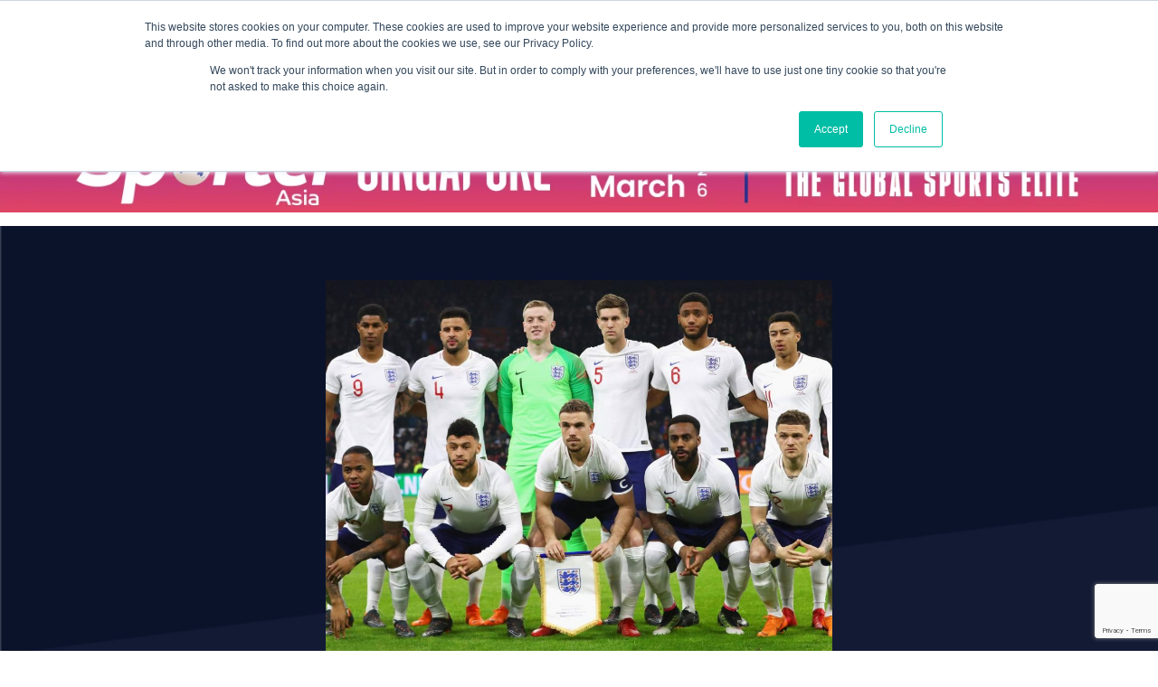

--- FILE ---
content_type: text/html; charset=utf-8
request_url: https://www.google.com/recaptcha/api2/anchor?ar=1&k=6LeJklkeAAAAALdjdDND0I_hLhqtMB54OktTLUmc&co=aHR0cHM6Ly93d3cuaXNwb3J0Y29ubmVjdC5jb206NDQz&hl=en&v=PoyoqOPhxBO7pBk68S4YbpHZ&size=invisible&anchor-ms=20000&execute-ms=30000&cb=vazwoer9wp5u
body_size: 48851
content:
<!DOCTYPE HTML><html dir="ltr" lang="en"><head><meta http-equiv="Content-Type" content="text/html; charset=UTF-8">
<meta http-equiv="X-UA-Compatible" content="IE=edge">
<title>reCAPTCHA</title>
<style type="text/css">
/* cyrillic-ext */
@font-face {
  font-family: 'Roboto';
  font-style: normal;
  font-weight: 400;
  font-stretch: 100%;
  src: url(//fonts.gstatic.com/s/roboto/v48/KFO7CnqEu92Fr1ME7kSn66aGLdTylUAMa3GUBHMdazTgWw.woff2) format('woff2');
  unicode-range: U+0460-052F, U+1C80-1C8A, U+20B4, U+2DE0-2DFF, U+A640-A69F, U+FE2E-FE2F;
}
/* cyrillic */
@font-face {
  font-family: 'Roboto';
  font-style: normal;
  font-weight: 400;
  font-stretch: 100%;
  src: url(//fonts.gstatic.com/s/roboto/v48/KFO7CnqEu92Fr1ME7kSn66aGLdTylUAMa3iUBHMdazTgWw.woff2) format('woff2');
  unicode-range: U+0301, U+0400-045F, U+0490-0491, U+04B0-04B1, U+2116;
}
/* greek-ext */
@font-face {
  font-family: 'Roboto';
  font-style: normal;
  font-weight: 400;
  font-stretch: 100%;
  src: url(//fonts.gstatic.com/s/roboto/v48/KFO7CnqEu92Fr1ME7kSn66aGLdTylUAMa3CUBHMdazTgWw.woff2) format('woff2');
  unicode-range: U+1F00-1FFF;
}
/* greek */
@font-face {
  font-family: 'Roboto';
  font-style: normal;
  font-weight: 400;
  font-stretch: 100%;
  src: url(//fonts.gstatic.com/s/roboto/v48/KFO7CnqEu92Fr1ME7kSn66aGLdTylUAMa3-UBHMdazTgWw.woff2) format('woff2');
  unicode-range: U+0370-0377, U+037A-037F, U+0384-038A, U+038C, U+038E-03A1, U+03A3-03FF;
}
/* math */
@font-face {
  font-family: 'Roboto';
  font-style: normal;
  font-weight: 400;
  font-stretch: 100%;
  src: url(//fonts.gstatic.com/s/roboto/v48/KFO7CnqEu92Fr1ME7kSn66aGLdTylUAMawCUBHMdazTgWw.woff2) format('woff2');
  unicode-range: U+0302-0303, U+0305, U+0307-0308, U+0310, U+0312, U+0315, U+031A, U+0326-0327, U+032C, U+032F-0330, U+0332-0333, U+0338, U+033A, U+0346, U+034D, U+0391-03A1, U+03A3-03A9, U+03B1-03C9, U+03D1, U+03D5-03D6, U+03F0-03F1, U+03F4-03F5, U+2016-2017, U+2034-2038, U+203C, U+2040, U+2043, U+2047, U+2050, U+2057, U+205F, U+2070-2071, U+2074-208E, U+2090-209C, U+20D0-20DC, U+20E1, U+20E5-20EF, U+2100-2112, U+2114-2115, U+2117-2121, U+2123-214F, U+2190, U+2192, U+2194-21AE, U+21B0-21E5, U+21F1-21F2, U+21F4-2211, U+2213-2214, U+2216-22FF, U+2308-230B, U+2310, U+2319, U+231C-2321, U+2336-237A, U+237C, U+2395, U+239B-23B7, U+23D0, U+23DC-23E1, U+2474-2475, U+25AF, U+25B3, U+25B7, U+25BD, U+25C1, U+25CA, U+25CC, U+25FB, U+266D-266F, U+27C0-27FF, U+2900-2AFF, U+2B0E-2B11, U+2B30-2B4C, U+2BFE, U+3030, U+FF5B, U+FF5D, U+1D400-1D7FF, U+1EE00-1EEFF;
}
/* symbols */
@font-face {
  font-family: 'Roboto';
  font-style: normal;
  font-weight: 400;
  font-stretch: 100%;
  src: url(//fonts.gstatic.com/s/roboto/v48/KFO7CnqEu92Fr1ME7kSn66aGLdTylUAMaxKUBHMdazTgWw.woff2) format('woff2');
  unicode-range: U+0001-000C, U+000E-001F, U+007F-009F, U+20DD-20E0, U+20E2-20E4, U+2150-218F, U+2190, U+2192, U+2194-2199, U+21AF, U+21E6-21F0, U+21F3, U+2218-2219, U+2299, U+22C4-22C6, U+2300-243F, U+2440-244A, U+2460-24FF, U+25A0-27BF, U+2800-28FF, U+2921-2922, U+2981, U+29BF, U+29EB, U+2B00-2BFF, U+4DC0-4DFF, U+FFF9-FFFB, U+10140-1018E, U+10190-1019C, U+101A0, U+101D0-101FD, U+102E0-102FB, U+10E60-10E7E, U+1D2C0-1D2D3, U+1D2E0-1D37F, U+1F000-1F0FF, U+1F100-1F1AD, U+1F1E6-1F1FF, U+1F30D-1F30F, U+1F315, U+1F31C, U+1F31E, U+1F320-1F32C, U+1F336, U+1F378, U+1F37D, U+1F382, U+1F393-1F39F, U+1F3A7-1F3A8, U+1F3AC-1F3AF, U+1F3C2, U+1F3C4-1F3C6, U+1F3CA-1F3CE, U+1F3D4-1F3E0, U+1F3ED, U+1F3F1-1F3F3, U+1F3F5-1F3F7, U+1F408, U+1F415, U+1F41F, U+1F426, U+1F43F, U+1F441-1F442, U+1F444, U+1F446-1F449, U+1F44C-1F44E, U+1F453, U+1F46A, U+1F47D, U+1F4A3, U+1F4B0, U+1F4B3, U+1F4B9, U+1F4BB, U+1F4BF, U+1F4C8-1F4CB, U+1F4D6, U+1F4DA, U+1F4DF, U+1F4E3-1F4E6, U+1F4EA-1F4ED, U+1F4F7, U+1F4F9-1F4FB, U+1F4FD-1F4FE, U+1F503, U+1F507-1F50B, U+1F50D, U+1F512-1F513, U+1F53E-1F54A, U+1F54F-1F5FA, U+1F610, U+1F650-1F67F, U+1F687, U+1F68D, U+1F691, U+1F694, U+1F698, U+1F6AD, U+1F6B2, U+1F6B9-1F6BA, U+1F6BC, U+1F6C6-1F6CF, U+1F6D3-1F6D7, U+1F6E0-1F6EA, U+1F6F0-1F6F3, U+1F6F7-1F6FC, U+1F700-1F7FF, U+1F800-1F80B, U+1F810-1F847, U+1F850-1F859, U+1F860-1F887, U+1F890-1F8AD, U+1F8B0-1F8BB, U+1F8C0-1F8C1, U+1F900-1F90B, U+1F93B, U+1F946, U+1F984, U+1F996, U+1F9E9, U+1FA00-1FA6F, U+1FA70-1FA7C, U+1FA80-1FA89, U+1FA8F-1FAC6, U+1FACE-1FADC, U+1FADF-1FAE9, U+1FAF0-1FAF8, U+1FB00-1FBFF;
}
/* vietnamese */
@font-face {
  font-family: 'Roboto';
  font-style: normal;
  font-weight: 400;
  font-stretch: 100%;
  src: url(//fonts.gstatic.com/s/roboto/v48/KFO7CnqEu92Fr1ME7kSn66aGLdTylUAMa3OUBHMdazTgWw.woff2) format('woff2');
  unicode-range: U+0102-0103, U+0110-0111, U+0128-0129, U+0168-0169, U+01A0-01A1, U+01AF-01B0, U+0300-0301, U+0303-0304, U+0308-0309, U+0323, U+0329, U+1EA0-1EF9, U+20AB;
}
/* latin-ext */
@font-face {
  font-family: 'Roboto';
  font-style: normal;
  font-weight: 400;
  font-stretch: 100%;
  src: url(//fonts.gstatic.com/s/roboto/v48/KFO7CnqEu92Fr1ME7kSn66aGLdTylUAMa3KUBHMdazTgWw.woff2) format('woff2');
  unicode-range: U+0100-02BA, U+02BD-02C5, U+02C7-02CC, U+02CE-02D7, U+02DD-02FF, U+0304, U+0308, U+0329, U+1D00-1DBF, U+1E00-1E9F, U+1EF2-1EFF, U+2020, U+20A0-20AB, U+20AD-20C0, U+2113, U+2C60-2C7F, U+A720-A7FF;
}
/* latin */
@font-face {
  font-family: 'Roboto';
  font-style: normal;
  font-weight: 400;
  font-stretch: 100%;
  src: url(//fonts.gstatic.com/s/roboto/v48/KFO7CnqEu92Fr1ME7kSn66aGLdTylUAMa3yUBHMdazQ.woff2) format('woff2');
  unicode-range: U+0000-00FF, U+0131, U+0152-0153, U+02BB-02BC, U+02C6, U+02DA, U+02DC, U+0304, U+0308, U+0329, U+2000-206F, U+20AC, U+2122, U+2191, U+2193, U+2212, U+2215, U+FEFF, U+FFFD;
}
/* cyrillic-ext */
@font-face {
  font-family: 'Roboto';
  font-style: normal;
  font-weight: 500;
  font-stretch: 100%;
  src: url(//fonts.gstatic.com/s/roboto/v48/KFO7CnqEu92Fr1ME7kSn66aGLdTylUAMa3GUBHMdazTgWw.woff2) format('woff2');
  unicode-range: U+0460-052F, U+1C80-1C8A, U+20B4, U+2DE0-2DFF, U+A640-A69F, U+FE2E-FE2F;
}
/* cyrillic */
@font-face {
  font-family: 'Roboto';
  font-style: normal;
  font-weight: 500;
  font-stretch: 100%;
  src: url(//fonts.gstatic.com/s/roboto/v48/KFO7CnqEu92Fr1ME7kSn66aGLdTylUAMa3iUBHMdazTgWw.woff2) format('woff2');
  unicode-range: U+0301, U+0400-045F, U+0490-0491, U+04B0-04B1, U+2116;
}
/* greek-ext */
@font-face {
  font-family: 'Roboto';
  font-style: normal;
  font-weight: 500;
  font-stretch: 100%;
  src: url(//fonts.gstatic.com/s/roboto/v48/KFO7CnqEu92Fr1ME7kSn66aGLdTylUAMa3CUBHMdazTgWw.woff2) format('woff2');
  unicode-range: U+1F00-1FFF;
}
/* greek */
@font-face {
  font-family: 'Roboto';
  font-style: normal;
  font-weight: 500;
  font-stretch: 100%;
  src: url(//fonts.gstatic.com/s/roboto/v48/KFO7CnqEu92Fr1ME7kSn66aGLdTylUAMa3-UBHMdazTgWw.woff2) format('woff2');
  unicode-range: U+0370-0377, U+037A-037F, U+0384-038A, U+038C, U+038E-03A1, U+03A3-03FF;
}
/* math */
@font-face {
  font-family: 'Roboto';
  font-style: normal;
  font-weight: 500;
  font-stretch: 100%;
  src: url(//fonts.gstatic.com/s/roboto/v48/KFO7CnqEu92Fr1ME7kSn66aGLdTylUAMawCUBHMdazTgWw.woff2) format('woff2');
  unicode-range: U+0302-0303, U+0305, U+0307-0308, U+0310, U+0312, U+0315, U+031A, U+0326-0327, U+032C, U+032F-0330, U+0332-0333, U+0338, U+033A, U+0346, U+034D, U+0391-03A1, U+03A3-03A9, U+03B1-03C9, U+03D1, U+03D5-03D6, U+03F0-03F1, U+03F4-03F5, U+2016-2017, U+2034-2038, U+203C, U+2040, U+2043, U+2047, U+2050, U+2057, U+205F, U+2070-2071, U+2074-208E, U+2090-209C, U+20D0-20DC, U+20E1, U+20E5-20EF, U+2100-2112, U+2114-2115, U+2117-2121, U+2123-214F, U+2190, U+2192, U+2194-21AE, U+21B0-21E5, U+21F1-21F2, U+21F4-2211, U+2213-2214, U+2216-22FF, U+2308-230B, U+2310, U+2319, U+231C-2321, U+2336-237A, U+237C, U+2395, U+239B-23B7, U+23D0, U+23DC-23E1, U+2474-2475, U+25AF, U+25B3, U+25B7, U+25BD, U+25C1, U+25CA, U+25CC, U+25FB, U+266D-266F, U+27C0-27FF, U+2900-2AFF, U+2B0E-2B11, U+2B30-2B4C, U+2BFE, U+3030, U+FF5B, U+FF5D, U+1D400-1D7FF, U+1EE00-1EEFF;
}
/* symbols */
@font-face {
  font-family: 'Roboto';
  font-style: normal;
  font-weight: 500;
  font-stretch: 100%;
  src: url(//fonts.gstatic.com/s/roboto/v48/KFO7CnqEu92Fr1ME7kSn66aGLdTylUAMaxKUBHMdazTgWw.woff2) format('woff2');
  unicode-range: U+0001-000C, U+000E-001F, U+007F-009F, U+20DD-20E0, U+20E2-20E4, U+2150-218F, U+2190, U+2192, U+2194-2199, U+21AF, U+21E6-21F0, U+21F3, U+2218-2219, U+2299, U+22C4-22C6, U+2300-243F, U+2440-244A, U+2460-24FF, U+25A0-27BF, U+2800-28FF, U+2921-2922, U+2981, U+29BF, U+29EB, U+2B00-2BFF, U+4DC0-4DFF, U+FFF9-FFFB, U+10140-1018E, U+10190-1019C, U+101A0, U+101D0-101FD, U+102E0-102FB, U+10E60-10E7E, U+1D2C0-1D2D3, U+1D2E0-1D37F, U+1F000-1F0FF, U+1F100-1F1AD, U+1F1E6-1F1FF, U+1F30D-1F30F, U+1F315, U+1F31C, U+1F31E, U+1F320-1F32C, U+1F336, U+1F378, U+1F37D, U+1F382, U+1F393-1F39F, U+1F3A7-1F3A8, U+1F3AC-1F3AF, U+1F3C2, U+1F3C4-1F3C6, U+1F3CA-1F3CE, U+1F3D4-1F3E0, U+1F3ED, U+1F3F1-1F3F3, U+1F3F5-1F3F7, U+1F408, U+1F415, U+1F41F, U+1F426, U+1F43F, U+1F441-1F442, U+1F444, U+1F446-1F449, U+1F44C-1F44E, U+1F453, U+1F46A, U+1F47D, U+1F4A3, U+1F4B0, U+1F4B3, U+1F4B9, U+1F4BB, U+1F4BF, U+1F4C8-1F4CB, U+1F4D6, U+1F4DA, U+1F4DF, U+1F4E3-1F4E6, U+1F4EA-1F4ED, U+1F4F7, U+1F4F9-1F4FB, U+1F4FD-1F4FE, U+1F503, U+1F507-1F50B, U+1F50D, U+1F512-1F513, U+1F53E-1F54A, U+1F54F-1F5FA, U+1F610, U+1F650-1F67F, U+1F687, U+1F68D, U+1F691, U+1F694, U+1F698, U+1F6AD, U+1F6B2, U+1F6B9-1F6BA, U+1F6BC, U+1F6C6-1F6CF, U+1F6D3-1F6D7, U+1F6E0-1F6EA, U+1F6F0-1F6F3, U+1F6F7-1F6FC, U+1F700-1F7FF, U+1F800-1F80B, U+1F810-1F847, U+1F850-1F859, U+1F860-1F887, U+1F890-1F8AD, U+1F8B0-1F8BB, U+1F8C0-1F8C1, U+1F900-1F90B, U+1F93B, U+1F946, U+1F984, U+1F996, U+1F9E9, U+1FA00-1FA6F, U+1FA70-1FA7C, U+1FA80-1FA89, U+1FA8F-1FAC6, U+1FACE-1FADC, U+1FADF-1FAE9, U+1FAF0-1FAF8, U+1FB00-1FBFF;
}
/* vietnamese */
@font-face {
  font-family: 'Roboto';
  font-style: normal;
  font-weight: 500;
  font-stretch: 100%;
  src: url(//fonts.gstatic.com/s/roboto/v48/KFO7CnqEu92Fr1ME7kSn66aGLdTylUAMa3OUBHMdazTgWw.woff2) format('woff2');
  unicode-range: U+0102-0103, U+0110-0111, U+0128-0129, U+0168-0169, U+01A0-01A1, U+01AF-01B0, U+0300-0301, U+0303-0304, U+0308-0309, U+0323, U+0329, U+1EA0-1EF9, U+20AB;
}
/* latin-ext */
@font-face {
  font-family: 'Roboto';
  font-style: normal;
  font-weight: 500;
  font-stretch: 100%;
  src: url(//fonts.gstatic.com/s/roboto/v48/KFO7CnqEu92Fr1ME7kSn66aGLdTylUAMa3KUBHMdazTgWw.woff2) format('woff2');
  unicode-range: U+0100-02BA, U+02BD-02C5, U+02C7-02CC, U+02CE-02D7, U+02DD-02FF, U+0304, U+0308, U+0329, U+1D00-1DBF, U+1E00-1E9F, U+1EF2-1EFF, U+2020, U+20A0-20AB, U+20AD-20C0, U+2113, U+2C60-2C7F, U+A720-A7FF;
}
/* latin */
@font-face {
  font-family: 'Roboto';
  font-style: normal;
  font-weight: 500;
  font-stretch: 100%;
  src: url(//fonts.gstatic.com/s/roboto/v48/KFO7CnqEu92Fr1ME7kSn66aGLdTylUAMa3yUBHMdazQ.woff2) format('woff2');
  unicode-range: U+0000-00FF, U+0131, U+0152-0153, U+02BB-02BC, U+02C6, U+02DA, U+02DC, U+0304, U+0308, U+0329, U+2000-206F, U+20AC, U+2122, U+2191, U+2193, U+2212, U+2215, U+FEFF, U+FFFD;
}
/* cyrillic-ext */
@font-face {
  font-family: 'Roboto';
  font-style: normal;
  font-weight: 900;
  font-stretch: 100%;
  src: url(//fonts.gstatic.com/s/roboto/v48/KFO7CnqEu92Fr1ME7kSn66aGLdTylUAMa3GUBHMdazTgWw.woff2) format('woff2');
  unicode-range: U+0460-052F, U+1C80-1C8A, U+20B4, U+2DE0-2DFF, U+A640-A69F, U+FE2E-FE2F;
}
/* cyrillic */
@font-face {
  font-family: 'Roboto';
  font-style: normal;
  font-weight: 900;
  font-stretch: 100%;
  src: url(//fonts.gstatic.com/s/roboto/v48/KFO7CnqEu92Fr1ME7kSn66aGLdTylUAMa3iUBHMdazTgWw.woff2) format('woff2');
  unicode-range: U+0301, U+0400-045F, U+0490-0491, U+04B0-04B1, U+2116;
}
/* greek-ext */
@font-face {
  font-family: 'Roboto';
  font-style: normal;
  font-weight: 900;
  font-stretch: 100%;
  src: url(//fonts.gstatic.com/s/roboto/v48/KFO7CnqEu92Fr1ME7kSn66aGLdTylUAMa3CUBHMdazTgWw.woff2) format('woff2');
  unicode-range: U+1F00-1FFF;
}
/* greek */
@font-face {
  font-family: 'Roboto';
  font-style: normal;
  font-weight: 900;
  font-stretch: 100%;
  src: url(//fonts.gstatic.com/s/roboto/v48/KFO7CnqEu92Fr1ME7kSn66aGLdTylUAMa3-UBHMdazTgWw.woff2) format('woff2');
  unicode-range: U+0370-0377, U+037A-037F, U+0384-038A, U+038C, U+038E-03A1, U+03A3-03FF;
}
/* math */
@font-face {
  font-family: 'Roboto';
  font-style: normal;
  font-weight: 900;
  font-stretch: 100%;
  src: url(//fonts.gstatic.com/s/roboto/v48/KFO7CnqEu92Fr1ME7kSn66aGLdTylUAMawCUBHMdazTgWw.woff2) format('woff2');
  unicode-range: U+0302-0303, U+0305, U+0307-0308, U+0310, U+0312, U+0315, U+031A, U+0326-0327, U+032C, U+032F-0330, U+0332-0333, U+0338, U+033A, U+0346, U+034D, U+0391-03A1, U+03A3-03A9, U+03B1-03C9, U+03D1, U+03D5-03D6, U+03F0-03F1, U+03F4-03F5, U+2016-2017, U+2034-2038, U+203C, U+2040, U+2043, U+2047, U+2050, U+2057, U+205F, U+2070-2071, U+2074-208E, U+2090-209C, U+20D0-20DC, U+20E1, U+20E5-20EF, U+2100-2112, U+2114-2115, U+2117-2121, U+2123-214F, U+2190, U+2192, U+2194-21AE, U+21B0-21E5, U+21F1-21F2, U+21F4-2211, U+2213-2214, U+2216-22FF, U+2308-230B, U+2310, U+2319, U+231C-2321, U+2336-237A, U+237C, U+2395, U+239B-23B7, U+23D0, U+23DC-23E1, U+2474-2475, U+25AF, U+25B3, U+25B7, U+25BD, U+25C1, U+25CA, U+25CC, U+25FB, U+266D-266F, U+27C0-27FF, U+2900-2AFF, U+2B0E-2B11, U+2B30-2B4C, U+2BFE, U+3030, U+FF5B, U+FF5D, U+1D400-1D7FF, U+1EE00-1EEFF;
}
/* symbols */
@font-face {
  font-family: 'Roboto';
  font-style: normal;
  font-weight: 900;
  font-stretch: 100%;
  src: url(//fonts.gstatic.com/s/roboto/v48/KFO7CnqEu92Fr1ME7kSn66aGLdTylUAMaxKUBHMdazTgWw.woff2) format('woff2');
  unicode-range: U+0001-000C, U+000E-001F, U+007F-009F, U+20DD-20E0, U+20E2-20E4, U+2150-218F, U+2190, U+2192, U+2194-2199, U+21AF, U+21E6-21F0, U+21F3, U+2218-2219, U+2299, U+22C4-22C6, U+2300-243F, U+2440-244A, U+2460-24FF, U+25A0-27BF, U+2800-28FF, U+2921-2922, U+2981, U+29BF, U+29EB, U+2B00-2BFF, U+4DC0-4DFF, U+FFF9-FFFB, U+10140-1018E, U+10190-1019C, U+101A0, U+101D0-101FD, U+102E0-102FB, U+10E60-10E7E, U+1D2C0-1D2D3, U+1D2E0-1D37F, U+1F000-1F0FF, U+1F100-1F1AD, U+1F1E6-1F1FF, U+1F30D-1F30F, U+1F315, U+1F31C, U+1F31E, U+1F320-1F32C, U+1F336, U+1F378, U+1F37D, U+1F382, U+1F393-1F39F, U+1F3A7-1F3A8, U+1F3AC-1F3AF, U+1F3C2, U+1F3C4-1F3C6, U+1F3CA-1F3CE, U+1F3D4-1F3E0, U+1F3ED, U+1F3F1-1F3F3, U+1F3F5-1F3F7, U+1F408, U+1F415, U+1F41F, U+1F426, U+1F43F, U+1F441-1F442, U+1F444, U+1F446-1F449, U+1F44C-1F44E, U+1F453, U+1F46A, U+1F47D, U+1F4A3, U+1F4B0, U+1F4B3, U+1F4B9, U+1F4BB, U+1F4BF, U+1F4C8-1F4CB, U+1F4D6, U+1F4DA, U+1F4DF, U+1F4E3-1F4E6, U+1F4EA-1F4ED, U+1F4F7, U+1F4F9-1F4FB, U+1F4FD-1F4FE, U+1F503, U+1F507-1F50B, U+1F50D, U+1F512-1F513, U+1F53E-1F54A, U+1F54F-1F5FA, U+1F610, U+1F650-1F67F, U+1F687, U+1F68D, U+1F691, U+1F694, U+1F698, U+1F6AD, U+1F6B2, U+1F6B9-1F6BA, U+1F6BC, U+1F6C6-1F6CF, U+1F6D3-1F6D7, U+1F6E0-1F6EA, U+1F6F0-1F6F3, U+1F6F7-1F6FC, U+1F700-1F7FF, U+1F800-1F80B, U+1F810-1F847, U+1F850-1F859, U+1F860-1F887, U+1F890-1F8AD, U+1F8B0-1F8BB, U+1F8C0-1F8C1, U+1F900-1F90B, U+1F93B, U+1F946, U+1F984, U+1F996, U+1F9E9, U+1FA00-1FA6F, U+1FA70-1FA7C, U+1FA80-1FA89, U+1FA8F-1FAC6, U+1FACE-1FADC, U+1FADF-1FAE9, U+1FAF0-1FAF8, U+1FB00-1FBFF;
}
/* vietnamese */
@font-face {
  font-family: 'Roboto';
  font-style: normal;
  font-weight: 900;
  font-stretch: 100%;
  src: url(//fonts.gstatic.com/s/roboto/v48/KFO7CnqEu92Fr1ME7kSn66aGLdTylUAMa3OUBHMdazTgWw.woff2) format('woff2');
  unicode-range: U+0102-0103, U+0110-0111, U+0128-0129, U+0168-0169, U+01A0-01A1, U+01AF-01B0, U+0300-0301, U+0303-0304, U+0308-0309, U+0323, U+0329, U+1EA0-1EF9, U+20AB;
}
/* latin-ext */
@font-face {
  font-family: 'Roboto';
  font-style: normal;
  font-weight: 900;
  font-stretch: 100%;
  src: url(//fonts.gstatic.com/s/roboto/v48/KFO7CnqEu92Fr1ME7kSn66aGLdTylUAMa3KUBHMdazTgWw.woff2) format('woff2');
  unicode-range: U+0100-02BA, U+02BD-02C5, U+02C7-02CC, U+02CE-02D7, U+02DD-02FF, U+0304, U+0308, U+0329, U+1D00-1DBF, U+1E00-1E9F, U+1EF2-1EFF, U+2020, U+20A0-20AB, U+20AD-20C0, U+2113, U+2C60-2C7F, U+A720-A7FF;
}
/* latin */
@font-face {
  font-family: 'Roboto';
  font-style: normal;
  font-weight: 900;
  font-stretch: 100%;
  src: url(//fonts.gstatic.com/s/roboto/v48/KFO7CnqEu92Fr1ME7kSn66aGLdTylUAMa3yUBHMdazQ.woff2) format('woff2');
  unicode-range: U+0000-00FF, U+0131, U+0152-0153, U+02BB-02BC, U+02C6, U+02DA, U+02DC, U+0304, U+0308, U+0329, U+2000-206F, U+20AC, U+2122, U+2191, U+2193, U+2212, U+2215, U+FEFF, U+FFFD;
}

</style>
<link rel="stylesheet" type="text/css" href="https://www.gstatic.com/recaptcha/releases/PoyoqOPhxBO7pBk68S4YbpHZ/styles__ltr.css">
<script nonce="_wMGsnRpv83c5mlHP51rpQ" type="text/javascript">window['__recaptcha_api'] = 'https://www.google.com/recaptcha/api2/';</script>
<script type="text/javascript" src="https://www.gstatic.com/recaptcha/releases/PoyoqOPhxBO7pBk68S4YbpHZ/recaptcha__en.js" nonce="_wMGsnRpv83c5mlHP51rpQ">
      
    </script></head>
<body><div id="rc-anchor-alert" class="rc-anchor-alert"></div>
<input type="hidden" id="recaptcha-token" value="[base64]">
<script type="text/javascript" nonce="_wMGsnRpv83c5mlHP51rpQ">
      recaptcha.anchor.Main.init("[\x22ainput\x22,[\x22bgdata\x22,\x22\x22,\[base64]/[base64]/[base64]/ZyhXLGgpOnEoW04sMjEsbF0sVywwKSxoKSxmYWxzZSxmYWxzZSl9Y2F0Y2goayl7RygzNTgsVyk/[base64]/[base64]/[base64]/[base64]/[base64]/[base64]/[base64]/bmV3IEJbT10oRFswXSk6dz09Mj9uZXcgQltPXShEWzBdLERbMV0pOnc9PTM/bmV3IEJbT10oRFswXSxEWzFdLERbMl0pOnc9PTQ/[base64]/[base64]/[base64]/[base64]/[base64]\\u003d\x22,\[base64]\\u003d\\u003d\x22,\x22QC1QJcKZw5nCojJCw6DDuMKFw5zCuGogdsO4fx0iYh0Jw7Q/c1ZjcMKyw49sB2hub3PDhcKtw4rCl8K4w6t1fQguwrXCgjrClijDrcOLwqwAFsOlEXxdw51QGcK3wpguKMOww40uwpDDiUzCksOSE8OCX8KTDMKSccK+V8OiwrwLJRLDg0fDvhgCwqhrwpI3BH4kHMK/P8ORGcOrTMO8ZsO0wqnCgV/ChsKgwq0cY8O2KsKbwpMjNMKbZMOmwq3DuSA8woEQQynDg8KAQsOHDMOtwopzw6HCp8OAPwZOXcKIM8OLR8K0MgBECsKFw6bCiSvDlMOswol9D8KxAmQqZMOywqjCgsOmcMOsw4URKsONw5IMXU/[base64]/Dow1kYsORw5nCmsO+PMOew4Rhw67DphkKNWgkDcOaDEzCp8Oqw6UvJ8OwwoIIFHYNw47DocOkwoXDscKYHsKRw5A3X8KLwpjDnBjChcKQDcKQw7gtw7nDhh81cRbCusKbCEZPJcOQDAR2AB7DhAfDtcORw73DgRQcMD0pOS/CkMOdTsKeXio7wp40NMOJw5NUFMOqJcOuwoZMIlNlwojDp8OSWj/DvMKIw414w7PDucKrw6zDnmzDpsOhwp14LMKyS2bCrcOqw7vDjQJxDsOjw4R3wpHDowUdw7XDn8K3w4TDoMKTw50Ww6HCsMOawo9PAAdEBEsgYTfClyVHO2sacRIkwqA9w7puasOHw6IfJDDDhsOOAcKwwokLw50Bw5/[base64]/A8OWw6QTw61Wb3bCrsO1wodMFzXCoD5RwqHDscKPAsOWwpR7OsKJwonDsMOLw63DgTDCpsKWw5hdUBHDnMKbVMKgG8KsawtXNCNMHTrCqMK1w7XCqCHDkMKzwrdJY8O9wp9mL8KrXsO2D8KkC3rDmBnDk8KaFWvDrsKDPxESfMKZAk1tWsOwMg/DhcKxw6U4w6nChsKNwqs8wooqwqXDtXvDjDbCpMKLJsOoBCfCvsKkPxTCncKZEMOvw5Akw7N+f0Ugw6dmKh7CqcKhw7zDm3F/wrFWMcKaFsOrN8Kjwo8OEnxbw4XDocK0HMKGw73Cp8OxcE5NUsK2w5XDhsK5w5LCosKBP0jCucOnw6/DsWPDmifDnicweRjDrsOQwqUWBsKUw5J6PMOOAMOww50SZlbCqgfCuWrDj0rDu8O7GRrDgCAXw5/DhgzCkcOvVm5Jw57Cl8Okw6F4w75tNExeSjVaAsK0w6dmw5kYw4TDjXdJw5gFwqtfwqo4wqXCscKUEMOvFWh2XcKfwp9/b8Obw6zDr8K0w61qHMOow49eBXB8dcODREnCssKDwr1Sw7xiw4LDrMOqNsK2WG3DkcOLwo4OH8OOeyJwNsKddD0MJHRxbsKHWHnCtivCqjRfIFjCg0YTwpB6woByw57CmsKDwpfCjcKcMcKyAGfDqnnDnh02H8K7UsK/[base64]/HygPw5NnFSl7ecOfwq3ClcK4Z8KMw7nDlnY8woIIwozChjPDs8OswrlAwqLDjSnDpxnDvlZ0V8OAL2jCgSbDqR3CicOyw54Xw6rCt8OYFAjDigNuw5dud8K3MWbDqxcmbVfDucKBdWlzwotCw757woQvwoVGUcKAMsOuw7gEwrIcA8KHYsO7wpwxw4fDlX9zwqRjwr/Dt8K0w5rCkDlYw6LCjMOLGMK0w7zCicOZw4w6YgofKcO9d8OMCiAcwow1LcOkwoPDoDkMKzvCmcK4wp5zHMKqXHbDj8KsPm1Ywphvw47DplrCqHxqMDjCosKMC8OZwr4oZC5+Mz0MSsKCw5x/[base64]/DSDDgADDl1NCwpLDvVwBw4Q6w7zDlyrCsX91CVbCiEFTwpHDmHnCpsOTU2/CvkgZw6tvaUzCncK0w4BUw5rCvVcPCh8nwpwzVsKPM1bCnMOTw5YQXcK1HMKWw7UOwo1XwqRGw4TCrcKraxPCgzPClsOmccK8w6Anw5jCksKfw5vDgBLCvXbCnyc8EcKPwrI3wq4iw5dAWMO8XsOqwr/[base64]/wqfDkA7DigErw5bCjxzDgnQtw7LCisKyesKVw4TDlMOpw5hPw5Vzw4vCnlghw5FFwpNQZ8OQwpHDqMOhFcK1wq3DkB/CkcKew4/CgMKQU2/CscOlw40Uw4Zqw5oLw7Mtw7bDjkfCucKJwp/[base64]/w54Sw5/CncKHw5I3fcKmFsO2Z8Kyw6HDoXwYakYPw4/CjAU2wpDCkMODw4ImHMOLw5RPw6HCqcK3woRmw7ErcixXLsKFw49jwqEhZHzDiMKLAT8/w6s6IGTCtsKaw7JlfcKLwrPDr2cfwrx1w6XCqlfDt31Nw4/[base64]/DhhPDocOkwr97aHJtw6vDhwvDiAMdVQ5YVsOhw40XPgl8LsO4w4XDusO6bsKgw69aHWgEDMOTwqEqAsOjw4DDjcOWNsOoLjNdwqfDiXLCl8OTIyDCicO6Vmlyw7/DmWbDg2LDrWE3wqttwpgkw4pkwr/CgV7CvTbDqi9Rw71iw4sKw5PCn8KKwq7CmsOmP1nDu8OoFh0pw5V/wp5LwoIHw6smOUllwpLDqcOlw4XDiMOBwpJiaFBTwo5YIW3ClcOQwpTCh8Kawo8sw5ctIVh8CyxTfl1Uwp1BwpnCmMK/wofCpQ/DnMK9w6LDh31hw7tEw7Jaw4jDvQ/DmMKSw4TCuMOtw6LCpSFlYMKjSsK9w7hKPcKbwqrDlcORGsK+VcKRwo7Chn5jw5Nfw7rDg8KnMMKyDm/CisKGwpppw7PCh8Onw4/DkSVGw6/DucKjw5d2wpTDhUhUwrItGsOdwpTCkMKoOSXCpsO2woVLGMOBZ8OBw4TDpzXDj3tswrHDiiVxw69gSMKewrk7T8K7MsOGBBVfw4pwT8KXUcKuPcK9c8KEWMK8ZBd+wrBMwpnDnsOnwqvCgsOKGsOKUMO/[base64]/Dni7DucOtw5/CmnTDiMOQLMKyHMK5w69bVEk6w481wpo9VRLDlGvCp1TDiRfCnnTCoMOxCMOqw5ElwoDDih3DjcK4woIuwpTDisOMU1lAH8KaAcKqwrdew7MJw5MQD2fDtQLDiMO0Vi3CscOeXBZDw4VhNcKvw6orwo1ufhVLw7XDmSnComDDn8O6QcOXG1/ChxVEX8Kow5rDusOVworCvTNZBAHDlm7Ci8Ogw6jDjSfDszrCjsKCdTfDrW3DoFHDlibDvRrDosKcwoApacK8Ty7Cm1lMKgvCq8KCw6sEwpYnXcO+w5JwwrLCnsKHw6kVwrHCl8Kxw4jCjjvCgAULw73DuzXCt1wUS0c0LEkEwpVHHcOFwqJrw4Bpwp/DiSPDqmhyLgJMw7XCrMO5Dwt/woTDkcO9w6jCv8KZAwjCsMOAUEXCq2nDuRzDjcOIw43CnBVlwq4FWjlGOcK6fG3DjVR7WUDCk8OPwq/[base64]/c8OxdF7Di8O4SWPDrsKaw4lIe1PDoMKHwpjDtxLDmWPDvitLw6XCnMO3NMOIRMO/TF/[base64]/w6PDsQBpw5PDjTjDscOyfXIHw7YoKsOow58uV8OudcO2fcKHwpDDpMO6wpESY8KWw6k9VADCrypQIV/Dv1oWbcKOQ8OOfB5ow5BFwrTCs8OEVcOpwo/Dm8OoesKyecKtRMOmwpLCjUHCvwApSUw5wqvDmMKvdcKqw5PCh8KwGVAdFlZKNMOdYFfDg8OAOWPCmUgiW8KAwq3DvcOaw7tqIcKGEMOYwqUIw7AgYS3DucOgw4DDhsOvQhZHwqkxw7jCp8OHdMKGBsK2dsK/MMOIJUY9w6YqV1xkOB7Csx9jw5rDkXpTwotWSGQwPcKdNsKowq1yJcK6UEIlwqkgR8OTw68TVMOAw5FJw6EqDS7DtMK/w6NLN8O+w552QcOaVQHDgFPCvF3Dhx3CiAjDjC1lTcKgaMK5w5VaBQ42Q8Onw6nCtWsQQcKLwrhPKcOuO8OHwr41wrgLwoYtw6vDjnrChcOTaMKWEsOcFA/DlsKuwrZ5WXbDkV4gw5Ryw6DDl104w6YZb0pKbWzChQwqGsKRBMOmw7Ewb8O2w7/DmsOowqYtGyrCuMKKwpDDscKtRcKAJx5gGEELwoYow78nwrRUwp7CmkHCmsKww7Mxw6RHAsOVFwjCsSoNwrfCgcOyw4/[base64]/CiQpEw7LCvCcKwq8Ebh8ucmfClcK1w7fCjcOpw6Y7OjbCuBZDwpd3UMKAbcKiwpTCmwsFLyHCqGPDklkfw6UVw4HDqz48UH1YccKow7Few5JawrwKw5zDnxHCvxfCpMKRwqHDkDAta8K0wonDrgd/Y8Omw4TDjcKYw7TDr33CuE5eCcO2CMKoC8K2w5nDi8KyDAZqwrLDksOSYCIDb8KFYgXDv30SwqZ/Ag14LcO+W1DDjVvCosOjBsODegPCi0YoVMK8ZMORwozCsEU3QsOMwp/Ci8KMw5LDuAB0w7RTGsOQw6g5DjnDswpwCmxawpwhwrQBNsOybDJUQ8KXb0TDo30XS8KBw7UFw6jCkcO8NcOWw6LDlMOhwqkZI2jCm8ODw7LDuT3CrHFbwpUew4Qxw6LCinXDt8OVQsKTw4QnOMKPW8Klwq8+O8Ofw5RFw6jDocKsw67CtQvCrlp/LcOEw4s6Pz7CtsKUTsKWeMOFERsWKBXCk8OHURoLQMOaDMOgw4BqL17DhnpXICJowplzw4o/RMKHZ8OZw6/DoyDCgAV4UG3DhA3Do8K5XMKDSjQmw6clVRTCmUFAwoZqw6fDrMOqA0LCqHzCncK6UMKOQsOww6cRd8OQIsKjXVzDvg91EMOTwrfCvSYPw63Dm8O/bcKqfsKYEUlxw7xew4VLw60rITMFVVLCkxnCi8O2Lnwfw7TCl8OBwqvDnjJcw4wtw5bDjE/[base64]/ClFIRLsOPw5t9NzfCg8OOKnnCncKPT3BZSgnDkHnCmUxMw5oLZMKHX8OywqfCl8K2MXrDucOCwr3DsMK/w5drw7lwRMKuwr/ChMKzw4fDhkrCl8KfCx9wQ1HDmMOnw7gMAj9SwoXDlV0ybcOqw7EcasKpQG/ClWDClSLDvk4KWDTCvMOAwoZgBcOxEzbDvsKcEHBRwpbDs8Kdwq/DgULDtERUwoUCdsKkNsOiZTsMwq/ClBvCgsO1KX7DtE8cwrPCuMKCwp8PKMOMRELCi8KWVnbCvEtFQcKwPsKdw5HDqsK7asOZbMOIDntswoXClcKXwpXDvMKDJBXCusO5w5Z0fcK/w6TDkMKAw7F6NQnChMKzNi4sDjvDucOBw43Dl8KfQU8nR8OKH8OuwqsAwoAHT37DtMOdwpoLwpLCt3zDtWXDuMKUTMKrQjgBGMOCwq5Awq/DuBLDiMOsWMO/[base64]/[base64]/DmwzCncKVw6/CuWPCp8KqLcOzNk1qFMKMPsOHw6fDjnLCmsOyZsKpLyTCoMK6woPDqMKkDRDClcO/eMKUwo1vwqvDsMOzwoTCocOcSgXCjEHCisKnw7EVwp3Ct8KsP21VDnMVwrDCoE1wNiLCnEdHwpfDrMO6w58BFMOPw68Ewo9BwrgATjLCpMK0wr4lf8K6w5AcWsODw6E9wpDDlX86HcOVw7rCqsOLw4EFwoHDqTXCjX8QKk1kWkXCu8Kuw55/dHs1w4zDlMKgw4DCqE7Ch8OccnxjwoDDvHkxNsKZwp/[base64]/DjMKsUlPCrXRsX8Kaw7ZPw5zCmm3DrsOwGFjDtUrDp8O8BcOwNMKaw5/DiHEIw54SwpA2M8Kswpx1wrHDvGrDh8KsMGLCqSI3ZsOXTF/DghA4KU1aG8K0wrDCuMOEw6x/[base64]/wpnCujN8ekh2A8OQw4LDtTTDpsKvw4vCpHLCo1PClRgXwrXCkmMHwrHDjWYBK8OYRFU+CsOoecKwBn/DgsKfM8KVw4nDtsOGZhhjwpcLdg9BwqVCw6jCucKRw7/DnBHCvcKRw6tyFcOvF0XCmMO5QXljwrDCvFjCo8KHDMKzXB9UBjfCvMOlw7HDhCzCnwrDj8OmwpRGdcOcwpbDp2HDjHcYw4cyUsK2w7nCm8KHw5TCucOEVAzDocOEKj7Cu0toHcKlw6cdLkcGLzs/w41Jw78aYiA3wqzCpsOUaHXCszkdR8OsbV3DrsOzc8OYwoY0A3rDq8KfYlPCvsKiAkZgSsO3FMKFAsKTw5bCpsOqw75MI8OMP8ORwpsbG1LCiMOfKlHDqDduwpttw4tcOyfCshhSw4YVZkfDqj/DmMOGw7Ypwr0lWsKaNMKGDMO2LsOzwpHDoMOpwoXDomlGw5x9GH84DFUAX8ONSsK5FcOKBMOrc18YwpkfwpzDtcKWE8O4TMOwwpxFBcOxwqs+w6DCtcOHwrl2w6gTwrHCnjY8RDXDtMOXecKvwqTDvsKXFsK7e8OFc2fDr8KqwqvCkTl9w5/Dj8K/bMOkw6ExHcOXw5bCuScGMl4Qw7M3ZkjDoH9+w5fCtcKkwpoPwoXDq8OAwo7ChcKqEnLCql/CmBvDpcO6w7RZc8KrWcK/wq89PRDCoTfCh3ovwqFbFx3CnMKlw4PDsxcjHTpcwqtfw7xOwol9Mi/Dl27DgHN4woBBw6EQw61+w6fDq3PCgMKJwrPDpMKwZT44w7HDsQ7DrMK8woDCsTnCkUwoWVUQw7DDqwrCoC9+F8OYbMOaw5AyN8Orw4jCkcKyJMOPE1RmFyEDSsKhNcKXwrdeFEPCssOswoYvCjsyw4Eucy/CjWrCi0A6w5PChsKBEinCg3osWMKxEcO6w7XDryEpw6pyw4XCtDtoVMO0worCp8O3wovDvMKfwo95YcK6woFEw7bDgTxDcXsLMsKRwq/DhsOAwqjCpsOvECxdQ3sYO8KjwpUWw6BywqHCpcKLwonCgGdNw7YxwrXDscOCw7rCrsKeFR0gw5UiFQA4woDDtAVWw4NYwpzDrMK0wr9PGFY3ZsO5w7R6wppJbRh9Q8Owwq08WlE6RRbCvm3DkiQCw5DCmWbDgMOsKTpLYsKuw7vDhC/CpB8jChTDlMO/wpMQw6NTO8Khw6jDt8KGwrbCucOwwrLCvMKAfsOewonCqBXCosKVw6MhVcKAHnkowonCr8O1w67CpAzDtmNSw73DqVAfw7Byw4bCk8KkHwHCgsOYw5xXwonCjk8sdS/Cvj3DmsKWw7PCqsKbF8Ouw7RxKcO7w6zCjMKtfRXDkA/DqW1awp7Dgg/CucKBXhtaAWPDkcOGYMKSQQHCugzChsOuwoEpwrTCqjXDlENfw4rCsUzCkDjCmcONesOVwqTDnFgbeUXCmTUPI8KQaMOKCXEQL1/DomUfZnbCpxkewqd7wpXCisKpb8O3w4fDmMO/wrLCuSVoacKMG1nDsiYuw7vCisKadlsnO8KEwqYRw4UELgvDq8KdUMKDSWzCh2DDnMKGw75nHCovTA02w7xdwqZtwqzDmMKFw5/CtErCmiloZ8Kjw64fLj/CnMOmwpdPKSBWwoULNsKBXxDDsSY9w53DjiHClEUfYEQjGgDDqjFpwr3DqMOoPT9lJ8KSwoJEXcO8w4jDk0B/MkwbTMOvMcKpwpvDocOywowAw5PDqBPDqsK7w4o/[base64]/CncOCRcOdaUMsJWBpGRzDrGs9w6/CqU3Du8OSPlFQfsKneyfDtz/CuWTDpMO3HcKrVhLDh8KfZRzCgMO9AsO/W0fCj3rCuQHCqjk+dsKlwolKw73ChMKdwpXCgBHCjUZoNCAONSp0UsKvEzwvw5fDu8KJNnw+KsO0BBhqwpPCt8OMwpdjw6fDoFzDkn/[base64]/CrFPDkcKvecO3wpQqw5LDoGjCqsK3DsKeWHd5CcKRwpnDoRNWScKVTcOzwotCHcOqCB4TCsOQGcKGw7/CmAYfKklUwqrDnMKHRAHCjsKaw7zCqRLCoSTDpzLCmgRpwonCicKcw7bDrQkoV2tZwq8rbcKzwrVRw6/DvSzClBbCvVNJCyvCu8Khw6/DnsOvVw3DplfCsUDDiizCu8KJRsKzKsOzwr5PCcKxw5V/csOtw7Iwb8Oiw6ldfFN3KznCvcOBHkHDlh3DizXDqx/DlhczNcKnOQwXw4nCvcK1wpFhwqhwH8O8QhDDlCHCkMKPw4BtX3/[base64]/DtEjDh8OVTcOuTBBXaznDh8OMOMOkw4bDj8K8wqZ3w7LCvT45HxzCuRBBdmALZU8fw4FkI8O3w4c1BQLChjvDrcOvwqsDwqJAMMKmH2/[base64]/Ck8Opw58Mw6M9RSzClj/[base64]/W8K8w5gKwpzCpMKjQcKWwokMwrLDmz48Hgl8w5rDiE0rC8OHw5MmwoLDjsOUOjVADsKwPjfCiBXDtMKpJsKcJRXCicONwqTDrjvCk8KiTj8Dw6pTbRjCmT09woZ+YcKwwoVmTcOZQT/[base64]/[base64]/DnWhDwoXDhFBZw57DqcKlw65Fw7jCiBMvwqXDiGnClsKWw5M4w4g/BMO+D3NIwqTDqSvCo13DkVfDn3rChcKNcwVywoZZwp/[base64]/wrp1woh6cMObbcKKPFTDgFB9UsK9wpTDkMKZwrfDv8Kdw5/DniXCtn3Ch8K4wrLCh8Kkw7HCnDHDhMKjFsOFTnfDjsOowovDgcOHw73Cr8OnwrUVT8KxwrBfb1Qtw64NwoIFLcKKwobDtlzDkcK9wpXCicOIOgJTwqMQw6LCq8OywqJuD8OhMQPDtMOlwqLDt8KdwozDmX7DhiDCicKDw7/CrsOJw5hZwqMQY8O0wqMIw5F3ScOWw6MIYMK6w5ZiT8Kewq9mw5Bqw5fClCnDtxbCmGDClcOlc8K4w69Nwr/Ds8OfUcOZBz0IOMKaXxV8LcOkNsKJdcOyLMOEwobDp3LChsKHw5nCg3LDhyReVmfCiCg3w4Fpw6wywpjCgAbDjBPDlcOKIcOmw7oTwqvDoMOjwoDDuWgUM8KqP8Kdwq3CiMO/d0JYDW3DlFARwp3DpWxJw77CvWjDoFdVwoIAC0fCk8OrwpQzw5/DoUhlB8K8A8KKLsK/XAFHP8OzasKAw6xIWArDoX7CkMKjb2teNSdiwp1ZCcK0w7x/[base64]/F8OUwqLDlsKrAcONwrXChcKqw5ggw4ESw7oWcMO0ax9Bw6XDl8KXw7DDgsOdwpXDpC7CuGnDncKWwrdKwojDjMOBFcKcw5t/T8O+w5LChDEAB8KKwqIkw5g7wrnDmMO8w71eLMO8DcKowrLCij7CmGfDhHJCbg0ZM3jCssKTGMOKJWVzNEDDqjZ+DgAEw50hYXXDkzEcDj7CtDNbwr52w4BUI8OTf8O4wqbDj8OUHsKVw4M/Digna8K/wpfDqMOgwoQcw4gHw7TDg8KxWcOKw4IebcKEwrIGw7/[base64]/CscKdH21yw4DCtWtrw4jChWlCw6LDtMOiJlrDmkfCjMKfAUdRw4bDrsOew5YCw4zCvsOtwqpow7/DisKaKw1abwxwM8Kkw6nDsUQ8w7wqMFTDr8OCRcOzFsObBQdsw4XDph1fw6zDnhjDhcOTw5kySsOgwqRkRcK4cMKRw4ESw73DjcKRBiHCsMKewrfDvcOfwq/[base64]/DiVjCp1DDkXXCuMOZV8KQeMOjM8O+JsKfFVc/w6MlwoJxX8KyFcORHH8MwpTCqsKswo3DsghZw7wFw5DDpcKpwrUuF8OVw4bCoQbCokbDhsOsw6BeSsKVwoAnw6nDhsKSwqLCjDLCkAQdA8OYwpJWVsKmM8K+ey5cSH5Tw7/[base64]/w5FJw5bDs8KDDVnDkwQ1w5HDnzx/IzHDisOnwq86w6/DogZ4EsKRw4hSwpXDr8O/w63DnyFVwpXDqcKBw78pwpxeX8Oiw4/[base64]/DnyTDlsOaWMOSXMONKGocQWYZw54BbX7CscKVeUAJw6fDgldAQMOtX0/ClhPDqksUH8OsGQLDp8ORw5zCvnkTwoHDpy5ubcOhGQAoTgTDvcOwwrwVIALDmsOlw6/CvsKhw5ZWwpLDvcOFwpfDo3HCvMOGw6vDvQzDncK+w4nDssKDB1fDksOvS8OAwq0afsKcOsOUHMOTN2YbwpM8CMOqDDTCnFjDp0PDlsONbDXDn27DsMOHw5DCmmfDnMK2w6oIPC0sw7dnwpgowpbCpMOCXMOmNsOCOBfCjMOxEMOmQDt0wqfDhsKswrvDpsKRw7/[base64]/[base64]/wrzCgHDCnmNLYGTDgMKqLW8jwqLCp8KxwpNdwqLDusOmwrPDjW5jUGk+wos0w5zCoQM9w4Qcw7kGw5DDrcOIQ8OCWMKjwo7CqMK+wr/[base64]/CvMKxwovCpyUkwo/[base64]/TG4IIXzDhSrCt8KLwrLDtXNzw6jCmkXChsKUKEPCo8OqCsOawo4pC0jDukshGBTDusKRNcO7wrgLwqkJMwlyw6vCvcK+JMKTw5lFwoXCt8KJVcOjUQAjwq8sMsKowq/CmDLCq8OscMO7Z3rDpVx7K8ORwrghw7PDhcKYJFpdCGt1wr50wpotE8O3w68ZwozDrGtGwobCtnN3wo7Cpi1iR8O/w5rDtMK1w63DmBNOCWjDg8OeSjRoIcOkMxzDiHPDocObKWPDsnJCPErDhGfCscOfwrPDtcO7AlDDig4RwobDliU4wojDo8Kuwrx+w7/[base64]/[base64]/DpkkYQjrCicKOwqNXw6V3Ij/Cjz1iXxh3wpxpRgMYw48kwrLCk8O1wpFDcsKSwrpDFURWe1XDgcKNN8OWBcK9XTlZwoNYKMKLX2Zbwr4Rw4sfw7PDvsObwoIOZCrDjMK1w6fDjytfF2h8YcK9PHzCocK/woFTXMKle11ITsO1SMObwq48BUA9fcO+e1/Dqi/Ch8KCw4bCt8O5Q8OjwoAIw6rDgcKRFg/CkcKpUsONTiJ0ccO1ESvCgzsBw5HDiXLDk3DClH3DhiTDnhQMwr/DgDnDkMO1GSwQJMK7woJBw4APw6rDoj8hw5tPLMKZWxLCq8K+LcO0Sk3CpyvDqSkiGCoJAsKfacO6w5NGw4hSF8O4w4bDhG0eIE3DvcK/wpREIsOJR3HDtMOIw4fCnsKPwrZnwo5+R0pcC17CmgnCvH/CkmzCicKuPsOQecO9WWvDj8OlaQrDvChFclXDksKUEMOSw4YvDlF8QMOfZ8OqwpkSbMOCwqLDkhgFJC3CikF9wpgawo/[base64]/Dk2cOwpzDoQZ1wr/CkMKjH1FgPhsgbMOyDk/CjhBBeiFuFRjCjijDscOHHmk9w4RcRcOJCcODAsOawrZXw6bDlHpbJgLClxReYyhLw75wZijCkcOJGG3CqnV/wog0NC0Ow4nDsMOtw4PCksOIw4Bmw4vDjitNwoDDiMOnw63CiMO8WA9eEcO9RyPDgsKQbcO2bR/CmTRsw5fCkcOUw5zDq8K2w5UXWsOhOSPDjsOww6ITw4fDnD/DjcO5bcOtIMONXcKjQ28Bw5VuJ8KDNXPDvsOdYhvCsE7CmDY1HMONw64twp5Twppvw5Zkw5RQw7d2FX99wqpUw6hNZU7Dk8KED8KtLcKGJMKuf8OeY3/[base64]/fcKxwpTCosK/fsO9ZcOtw5hUGSZdwrrDhVrCiMOjXMOFwp0gwqxNPsOOccOdwptnw4IxTzLDqABDw4nCuykww5ZYFyDCg8Kow6/[base64]/CssOTwosMaMKvwpUPaTzDvzcrYMKXw5DDvMOmw5luACLDiB3CisOzBHbCnjtsRcKjGkvDucOZT8O4F8OQwpJgJMKuwoLCmMO1wo7DtSd6IBXDhQsNw5ZHwocEZsKcwobCsMK0w449w4nCsSs9wpnDn8K1wpTCqUsbw5QCwoJLGMO4w7nCkT/[base64]/Dh8OEwq3CgAguwqjDncOjwqgzw7nDpcO7GcOfDz1cwrnCmQPDtnAawrTCizpCwo/Ds8KxLFwlNsOrLjBJc1bDq8Kgf8KnwqDDrMO8eHENwoAnKsKVTMOyIsOMAMOGOcOMwqTCssO8KXzCgDt5w4DDs8KKbMKEw5xUw73DucOfBjVpUMOjw7XCtMOBaQcpd8Kowp8kwpzDsy/DmcO9wodsCMKQO8O8QMKAwrbCpcKmVC0Iwpcpw6I9wovCrEvCnMKeM8OGw6bDkQQawqxkwqZMwpNfw6PDp13DpkTCiXRIwr3CgMOvw5rDp0zCrcOlwqTDtF/CikDDpyfDlMOcZEnDmBfDlcOtwpTCucOkMMKtGsKEIMOEA8OQw7DCmMOwwqHDjlw/BGQaUExwdcKZJMK/[base64]/[base64]/[base64]/CmGDCtz4pRMOXUGwnSA/DjcObw4RJwrYKWcO4w7PCgWLDosO4w74wwrvCmCLDpBsXPBXDmE0vD8K6bsKQeMOOYsO3ZsO/[base64]/DjcKFFUIQwp/DtsOjfytGw6Q+asKtw4/[base64]/[base64]/[base64]/NsKOXStJw5N7w7XDjcOGKMKYH8OeZx7DvcK/ZyjClMKvI3MaFsO7w5TDvj/DjGgaHMKBd3TDj8KwYmIrY8OBw6XDgMOzGXRNw5jDswjDmcKQwrvCjsO9w5IxwrDCoTx5w6xbwqszw5sXQnXCp8Klw7ltwrdhIBw/w7g5asOsw73DonxBJcOOf8KpGsKAw77Dv8KmD8KdPMKNw4XDuBDDsnLDpjfCssKFw77CmsK/LAbCrGM9K8OcwqjCg2hQbQR9RWRKYMOywpVTKDszBEs+w7sbw7o2wp8mOcK9w6UqLsOIw5Ulwp/DpcOlGWs8Cx3CvC9Mw7nCqsKDNGUNw7koH8OGw4bChWvDtzcIw5sPDsOXGsKQPTTDonjDtsKhwr7ClsKCcBB9BysPwpEcwrp9w7rDrMOYJ0DCp8Kiw5pfDhc/w5ZRw4DCvsOfw7YhGcO2wr3Duz/DnXNKJcOkwpdaAcKmdHLDq8KswpVewovCuMKMRy/DvMOOwqcFwpocw57CrnQPa8OBTj5tSRvCh8KVBUArwobDjcOZHcKVw6TDtAQtKMKeWsKow5jCumEKYVbChwhMZ8K+NMK+w78NBB7CiMK9FSJhfQl5WBwYOcODBE7DvBnDpVoEwrjDlUBzw5oDwrzCiWHDszp8D0TDpcOxRD/DvXQGw6HChT/CgMOWbcK9KVlcw7DDmG/[base64]/CgFXCjgxbJmRRVGJlwoTDncKNwoBbXsOkZsKqw7jDmy3ChsKnwqhvOcKMZUxxw61+wptdFsKvPCk/w4UUOMKLEsORdg/CgHpSVsOtBUfDizNiBcOdccONwr5mFcOYeMOsYMOhw6kwUQI6OyHCpmjCizDCllN6UEbDp8KVw6rDtsO+IkjCihTCvcKDw6vDjArCgMOwwo5jJjLCvl03LljCqMOXKFp/wqHCrMKwAxJeQ8O/E2TCgMKNH27DuMKCwq9gAkgETMOAPsOOCjE3bEHDoEbDgT8cwp3Ck8KXwrFYCDPCp1oGD8OJw4rCqDnCplbCgcODUsKjwrQ5NMKsODZ/wrN9RMOjCBt5wo3CpDdtZkkFwqzDvE99wrIzw4xHWmoPXsK6w6Btw5gxbsKtw5g/PcKSBMK1KQTDq8O8bA1Rw7/[base64]/Cq8KyGifCt8O1woIawos8wowgw5pKTsKLN05VWsK/wqLCo1lBw7rDjMOGw6JLY8OJe8ORwoArw77DkynDg8O2w4bDn8Oewp99w6bDqsK9MCRQw5DCicKHw70aasO/RQ8Mw4IbTGvDq8ONw45/V8OlchRow7rConU8fW1jGcOSwrnDt1hBw7lzLMKYCMOAwr7Dj2nCnSjCvMOBWsO4Ty/Cm8Ouwr3CvnkXwo1RwrYAKMK0wrtvfz/CgmUteSxKfsKlwrrCoCdrDV0qwq7Cp8KgDsOMwqTDs2/CinbCkMKbw5EYXxEEw7YAM8O9AcKYw7HDgGAYR8OvwrVtZ8OGwq/DgB/CtlHClVtZaMOww7RpwphBwp4ieFnDpcKzUGkySMK9DWt1wqYzMCnClsKCwqxHWsKXwpAkw5rDmMK2w4I8w43CghbCsMOYwrwAw53DksKpwrJMwokhR8KJHsKZGiVswrzDu8OAwqDDrErCgTMvworDnWURHMOhLUIYw4AHwp93Ez/DpW5qw5VSwqDCkcKywpnChmxNPMKrw6jCscKDC8OmKMO2w7dKwqvCo8ORVMO6Y8OoWcKpSzDCuTV2w6XDoMKGw7/DhALCr8OVw41JMEvDiHJVw6FTan/CoyDCo8OWS0NUc8KCOcOAwr/[base64]/wovDqCvCi8OIw73CgcOawq5mEcKswrVhNClewrcqw6NRwr3ChwQewpTCtToBAsOgwr3CrcKAMHfCisOyDcOPAsKhLQQoamXCv8K2WcKKwotRw7/CiCkJwqUvw7HCh8KcV0VjbhcmwoDDqVTCqWfDrQnDgsKKQMOmw4rDt3HDoMKWVU/DkR5BwpUxQ8Kvw67DusObBcKFwpHCqsOpXH3CqnjDjU/CtnDCszc2w65ZXMOxSMKiwpURf8K3w63CvMKgw7MeLlzDpMO5NUxeCcOMasOlWgvCpWrCrsO9w64HKWzCtSdGwoo3O8OsfEFYwrfChcKRLsKlwpjCuwFVK8KORTM9RsKsGBjDiMKGT1bDjsKPw69tVsKbw5bDl8OcE18LWhfDhXc1XcK5QDDClcObwp/DkcOPMsKEw7x0KsK/[base64]/CpwNXw6vDs8Odwqs/[base64]/[base64]/DtFksw5bDhCNbw59uQynCjsK/wrXDnU/[base64]/Dq8OhQMKLacKcwrDDhcOSwpZrQcOEOMOGVcOEwoxBw5QjQRxbbTnCjMOnJ23DpcO+w7wnw6zDiMOYf3vConUiwqDCji4zKQovF8KhPsK9YHZkw4HDlHt1w5jCqwJhBsKqQwrDosOkwqViwqV6wpEnw4PCoMKbwq/Dh2jCg0JBw5JtCMOrYGTDlcOPGsOANCzDrykdw4PCkU3CocOfw57Cu1FjGBfCs8KMw69vVcKNwqgcwrTDmB3CgUgjw6NGwqcywo7DihBQw5BeHcKUdV18aCXCh8OrVQ3Cv8Ocwp9Dwo43w5HCg8Oiw7QTWcOUwqUscjfDk8KYwrk3wo8BQsOOw5V9CsK6wrnCrF/[base64]/wpYSwqPDn8Kww58Ewp0UGyBBw4gEGhPDtcKPwrEKw7XDhkQhwr4VfHhTeFXDvVk8wrrCpsKWeMKbe8OuTlrDucKIw4PDo8O5wqh8wqkfJHzCujnDlQBxwpDDjHolLjbDgl1mDSwww4zCjcKMw6Fvw5vCrsOsCsO+E8K+I8OVGk5KwqTDqTrCgzPDgwfCrXDCoMK8IsO/[base64]/B0oPClTCjMOKwr/DomfDk1LDvz7ClEo5B2ZTSsOKwoXDjDFCfcOUw4RawrvDpsOww7hZwqZFFcOOd8K3JSnCj8KTw5lrdMK7w59+w4LCjyjDrsOHLhbCq1JyYgzCgsOSYcK3w7c8w5vDjMO/w7bCs8KzO8OpwqZNw7zCnBbCrsOGwqfDi8KdwqBPwqJcQVkewqtvBsKwDcKuwqU8wo3CucO+w75mGiXCpcKJw4DCslzCpMK/CcO4wqjDqMOww6nCh8Kww7zDomkAC2hhMsOxVnDDhw/Cn0cWcg8nXsO+w5vDj8KlU8Kxw7R1I8KoGMOnwpA+wolLQMKMw4EowqLCp1swdSMFwqPCkUHDvsKmHVTCoMOqwp1swpnCjyfDqQIzw6I0BcKzwpQjwpQkCGTCjMKJw5kqwqfDvg3CnHZVGGzCtcOgAx5xwp9/wqdlXCHDiBPDqMK9wrE+wrPDqx0mw40KwqZGNFPDhcKCwpIowqEQw5p6w6ISw6FOw61Hag0iw5zDuw/DlsOewr3DihB9LcKww7bCmMKyExAICw/Ci8KdRgzDvsO7T8OQwofCjyRVXcKQwqkhHcOGw5lAQcKWOcKiXm4vwrTDjsO/w7fCkFMywodIwr/CiQvDi8KDYUB8w49Nw6USATfDnsOQVlHCrRs0wodQw5IqV8O4biMKw6zCjcKuN8KowpQdwol8cQ4rRBjDlW00DsOgTyXDuMOqP8K4aVxINcOsEcKZw4HDlhs\\u003d\x22],null,[\x22conf\x22,null,\x226LeJklkeAAAAALdjdDND0I_hLhqtMB54OktTLUmc\x22,0,null,null,null,0,[16,21,125,63,73,95,87,41,43,42,83,102,105,109,121],[1017145,536],0,null,null,null,null,0,null,0,null,700,1,null,0,\[base64]/76lBhnEnQkZnOKMAhnM8xEZ\x22,0,0,null,null,1,null,0,1,null,null,null,0],\x22https://www.isportconnect.com:443\x22,null,[3,1,1],null,null,null,1,3600,[\x22https://www.google.com/intl/en/policies/privacy/\x22,\x22https://www.google.com/intl/en/policies/terms/\x22],\x22HaeQ8Jqt0UgLjmaFSFUhBZEq/Z3eSgiuLLI/RkRb+8A\\u003d\x22,1,0,null,1,1769179759382,0,0,[218,27],null,[91],\x22RC-dXLYmNlCxUklIQ\x22,null,null,null,null,null,\x220dAFcWeA634C5RfQoPzuu7il7AQf55q8PySdjZTN4P1b_jHysNL96g47y2nTa2L8CX6Ha-FEtgyGU-PGeseaOB06J-zQ-9ICBuMg\x22,1769262559147]");
    </script></body></html>